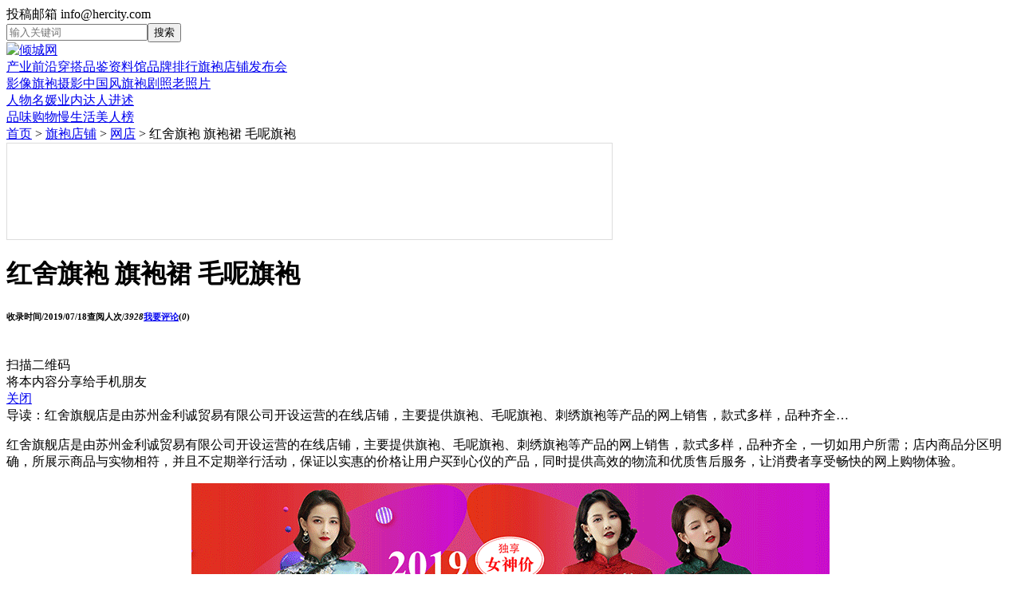

--- FILE ---
content_type: text/html;charset=gbk
request_url: https://www.hercity.com/s/201907/29964.html
body_size: 4768
content:
<!DOCTYPE html>
<html>
<head>
<meta charset="gbk" />
<title>红舍旗袍 旗袍裙 毛呢旗袍 - 倾城网</title>
<meta http-equiv="X-UA-Compatible" content="IE=EmulateIE7" />
<meta http-equiv="imagetoolbar" content="no" />
<meta name="keywords" content="红舍旗袍,红舍,真丝旗袍,手工旗袍,刺绣旗袍,旗袍裙" />
<meta name="description" content="红舍旗舰店是由苏州金利诚贸易有限公司开设运营的在线店铺，主要提供旗袍、毛呢旗袍、刺绣旗袍等产品的网上销售，款式多样，品种齐全"/>
<meta name="viewport" content="width=1120,minimum-scale=0.1,maximum-scale=2,user-scalable=yes" />

<script type="text/javascript">
 
function IsPC() {
    var userAgentInfo = navigator.userAgent;
    var Agents = ["Android", "iPhone",
                "SymbianOS", "Windows Phone",
                "iPad", "iPod"];
    var flag = true;
    for (var v = 0; v < Agents.length; v++) {
        if (userAgentInfo.indexOf(Agents[v]) > 0) {
            flag = false;
            break;
        }
    }
    return flag;
}


var url_pc = location.href;
var url_mobile = url_pc.replace('www.','m.');
if (! IsPC()){window.location.href=url_mobile;}
 
</script>

<link rel="stylesheet" type="text/css" href="/assets/css/hercity.css"/>
<link rel="apple-touch-icon" href="/assets/images/apple-touch-icon.png"/>

</head>
<body>



<!--toolbar-->
<div class="wrap toolbar">
<div class="hercity"></div>
<div class="tools">投稿邮箱 info@hercity.com</div>

<form method="get" action="/tag/" id="search_form"><input type="text" name="q" maxlength="10" id="search_key" placeholder="输入关键词" /><input type="submit" value="搜索" id="search_btn" /></form>
</div>



<!--header-->
<div class="header">
	<div class="wrap">
		<a class="logo" href="/" target="_self"><img src="/assets/images/logo.png" alt="倾城网" /></a>
		<div class="nav01"><a href="/s/news/">产业前沿</a><a href="/s/appr/">穿搭品鉴</a><a href="/s/lib/">资料馆</a><a href="http://brand.hercity.com/" class="hot">品牌排行</a><a href="/s/shop/" class="hot">旗袍店铺</a><a href="/s/show/">发布会</a></div>
		<div class="nav02"><a href="/s/photo/" class="nav_da">影像</a><a href="/s/photo/qipao/">旗袍摄影</a><a href="/s/photo/chinesestyle/">中国风</a><a href="/s/photo/stills/">旗袍剧照</a><a href="/s/photo/oldphoto/">老照片</a></div>
		<div class="nav03"><a href="/s/people/" class="nav_da">人物</a><a href="/s/people/lady/">名媛</a><a href="/s/people/professional/">业内</a><a href="/s/people/master/">达人</a><a href="/s/people/tell/">进述</a></div>
		<div class="nav04"><a class="nav04_1" href="/s/nostalgic/">品味</a><a class="nav04_2" href="https://wap.koudaitong.com/v2/showcase/homepage?alias=92tdwln3" rel="external nofollow">购物</a><a class="nav04_3" href="/s/life/">慢生活</a><a class="nav04_4" href="http://mei.hercity.com" target="_blank" rel="external nofollow">美人榜</a></div>
	</div>
</div>




<!--update-->
<div class="wrap detail">
	<div class="left">
		<div class="breadcrumb"><a href="/">首页</a> &gt; <a href="/s/shop/">旗袍店铺</a> &gt; <a href="/s/shop/wangdian/">网店</a> &gt; 红舍旗袍 旗袍裙 毛呢旗袍</div>
		
		<!--<div id="abox_b01" class="abox_box"></div>-->
		<div class="ads_adsense" style="width:728px;height:90px;padding:15px;border:1px solid #ddd;margin-bottom:10px;">
		<script async src="//pagead2.googlesyndication.com/pagead/js/adsbygoogle.js"></script>
		<!-- 728x90, 创建于 07-11-6 -->
		<ins class="adsbygoogle"
 		    style="display:inline-block;width:728px;height:90px"
  		   data-ad-client="ca-pub-4842793887790356"
   		  data-ad-slot="9304826353"></ins>
		<script>
		(adsbygoogle = window.adsbygoogle || []).push({});
		</script>
		</div>


		
		<h1>红舍旗袍 旗袍裙 毛呢旗袍</h1><span class="erweima" title="点击扫描二维码 手机上阅读本内容"></span>
		<h6><span>收录时间/2019/07/18</span><span>查阅人次/<em class="hits">3928</em></span><span><a href="/comments/29964-1.html">我要评论</a>(<em class="comments">0</em>)</span></h6>
		<div class="erweimabox"><img src="" /><br />扫描二维码<br />将本内容分享给手机朋友<br /><a class="close" href="javascript:void(0);">关闭</a></div>

		<div class="page_content">
						<div class="page_brief">
			导读：红舍旗舰店是由苏州金利诚贸易有限公司开设运营的在线店铺，主要提供旗袍、毛呢旗袍、刺绣旗袍等产品的网上销售，款式多样，品种齐全…
			</div>
						<p>红舍旗舰店是由苏州金利诚贸易有限公司开设运营的在线店铺，主要提供旗袍、毛呢旗袍、刺绣旗袍等产品的网上销售，款式多样，品种齐全，一切如用户所需；店内商品分区明确，所展示商品与实物相符，并且不定期举行活动，保证以实惠的价格让用户买到心仪的产品，同时提供高效的物流和优质售后服务，让消费者享受畅快的网上购物体验。</p>

<p style="text-align: center;"><img alt="红舍旗袍 旗袍裙 毛呢旗袍" id="img_113617" src="/data/upfiles/2019/07/20190718150141975739.png" /></p>

<p style="text-align: center;"><img alt="红舍旗袍 旗袍裙 毛呢旗袍" id="img_113618" src="/data/upfiles/2019/07/20190718150141933578.png" /></p>

<p style="text-align: center;"><img alt="红舍旗袍 旗袍裙 毛呢旗袍" id="img_113619" src="/data/upfiles/2019/07/20190718150612932034.png" /></p>

<p style="text-align: center;"><img alt="红舍旗袍 旗袍裙 毛呢旗袍" id="img_113620" src="/data/upfiles/2019/07/20190718150612690997.png" /></p>

<p style="text-align: center;"><img alt="红舍旗袍 旗袍裙 毛呢旗袍" id="img_113621" src="/data/upfiles/2019/07/20190718150612128574.png" /></p>

<p style="text-align: center;"><img alt="红舍旗袍 旗袍裙 毛呢旗袍" id="img_113622" src="/data/upfiles/2019/07/20190718150612137713.png" /></p>




						
			
						<p class="linkto"><a href="https://hongshe.tmall.com/index.htm?spm=a220o.1000855.w5002-17469275301.2.503beeb1kmvW8G" target="_blank" isconvert="1">去店铺看看>></a></p>
						
			
			
			<div class="detail_copyright">
声明：《红舍旗袍 旗袍裙 毛呢旗袍》一文由倾城网（www.hercity.com）网友供稿，版权归原作者本人所有，转载请注明出处。如果您对文章有异议，可发邮件到info@hercity.com处理！
</div>
			
			<div class="ad_336">
			<script type="text/javascript"><!--
			google_ad_client = "ca-pub-4842793887790356";
			/* 倾城文章页下方文内 */
			google_ad_slot = "4924679274";
			google_ad_width = 336;
			google_ad_height = 280;
			//-->
			</script>
			<script type="text/javascript"
			src="http://pagead2.googlesyndication.com/pagead/show_ads.js">
			</script>
			</div>


			<a href="javascript:void(0);" class="point" ">25</a>
			
			
			<div id="abox_b05" class="abox_box" ></div>
			
			
		</div>

		<div class="tags">
				<a href="/tag/?q=红舍">红舍</a>
				<a href="/tag/?q=真丝旗袍">真丝旗袍</a>
				<a href="/tag/?q=手工旗袍">手工旗袍</a>
				<a href="/tag/?q=刺绣旗袍">刺绣旗袍</a>
				<a href="/tag/?q=旗袍裙">旗袍裙</a>
				</div>


		<div class="pageredirect">
		<span class="prev_letter">上一篇：<a href="/s/201907/29968.html">蓝月星辰旗袍  蓝月星辰礼服  蓝月星辰改良旗袍</a></span>
		<span class="next_letter">下一篇：<a href="/s/201907/29963.html">菲梦伊时装 菲梦伊旗袍 菲梦伊连衣裙 菲梦伊包臀裙</a></span>
		</div>

		<div style="border:1px solid #ccc;margin-top:20px;padding:10px 0px 10px 20px;"><a data-type="2" biz-keyword="旗袍" data-tmpl="720x220" data-tmplid="209" data-rd="2" data-style="2" data-border="0" href="#">旗袍</a></div>

		
		<div class="more_read">
		<h5>相关阅读</h5>
		<ul>
				<li><a href="/s/201907/29978.html" target="_self">vonsrman旗袍裙  vonsrman旗袍  连衣裙连衣裙</a></li>
				<li><a href="/s/201907/29975.html" target="_self">帕拉维女装  帕拉维旗袍  帕拉维真丝旗袍</a></li>
				<li><a href="/s/201907/29969.html" target="_self">唯诗莱客服饰 唯诗莱客旗袍裙 唯诗莱客晚礼服</a></li>
				<li><a href="/s/201907/29968.html" target="_self">蓝月星辰旗袍  蓝月星辰礼服  蓝月星辰改良旗袍</a></li>
				<li><a href="/s/201905/29829.html" target="_self">海辰贝贝旗舰店 海辰贝贝童装 海辰贝贝旗袍裙</a></li>
				<li><a href="/s/201905/29822.html" target="_self">安婷妮菲服饰旗舰店 安婷妮菲旗袍 安婷妮菲旗袍…</a></li>
				<li><a href="/s/201905/29819.html" target="_self">香云莎旗袍 香云莎旗舰店 香云莎中国风旗袍裙</a></li>
				<li><a href="/s/201905/29814.html" target="_self">钱塘佳人定制旗袍 钱塘佳人旗舰店 钱塘佳人私人…</a></li>
				<li><a href="/s/201905/29813.html" target="_self">绣娘苏绣旗袍 绣娘旗袍裙 绣娘旗舰店</a></li>
				<li><a href="/s/201905/29812.html" target="_self">盖世红颜旗袍馆 盖世红颜定制礼服 盖世红颜旗袍…</a></li>
				<li><a href="/s/201905/29810.html" target="_self">雀之恋旗袍 雀之恋崔万志 雀之恋刺绣旗袍 雀之恋…</a></li>
				<li><a href="/s/201905/29809.html" target="_self">香绣羽匠心传承 香绣羽旗袍店 香绣羽婚庆礼服</a></li>
				</ul>
		</div>
		

			<!--评论模块-->
		<a id="comments"></a>
		<div class="comments_post">
		<h5>发表评论</h5>
		<form id="c_form">
		<div class="c_textarea">
		<textarea id="c_content"></textarea>
		<div id="c_info"><span></span></div>
		</div>
		<div class="c_button">
		<label>昵称：<input type="text" id="c_uname" value="倾城网友"></label>
		<a href="javascript:void(0);" class="submit">发表评论</a>
		</div>
		<input type="hidden" id="c_post_id" value="29964" />
		<input type="hidden" id="c_uid" value="" />
		</form>
		</div>


		<div class="comments_list">
		<h5>网友热评</h5>
		<div class="comments_item_box">
				</div>
		<!--comments_item_box end-->

				
				<div class="c_view">
		<a href="/comments/29964-1.html">查看所有<em class="comments">0</em>条评论</a>
		</div>
						
		

		</div>
		<!--comments_list end-->
		
		
		<!--以下是评论列表的模板代码 供js读取-->
		<div id="comment_template">
		<div id="comments_[$cid]" class="comment_item">
		<div class="c_avatar">
		<a href="https://www.hercity.com/" target="_blank"><img src="/assets/images/avatar.png" /></a>
		</div>
		<div class="c_info">
		<span class="c_no"><em>0</em> 楼</span>
		<span class="c_username">[$name]</span>.
		</div>
		<div class="c_txt">[$content]</div>
		<div class="c_others">
		<span class="c_operate"><a class="c_support" rel="[$cid]" href="javascript:void(0);">支持(<em>0</em>)</a></span>
		<span class="c_datetime">[$date]</span>
		</div>
		</div>
		</div>
		<!--以上是评论列表的模板代码 供js读取-->
		
	</div>

	<div class="right_a">

		<div class="hc_box" style="margin-bottom:20px;">
			<script type="text/javascript"><!--
			google_ad_client = "ca-pub-4842793887790356";
			/* 300x250, 创建于 07-11-6 */
			google_ad_slot = "1847728237";
			google_ad_width = 300;
			google_ad_height = 250;
			//-->
			</script>
			<script type="text/javascript"
			src="http://pagead2.googlesyndication.com/pagead/show_ads.js">
			</script>
		</div>

		<div id="abox_b04" class="abox_box" ></div>





		<div class="right_box">
		<h5><a href="">热门推荐</a><span>HOT</span></h5>
			<ul class="imagetext">
						</ul>
		</div>

		<div id="abox_b03" class="abox_box" ></div>



		<div class="hc_box">
		<a data-type="2" biz-keyword="旗袍" data-tmpl="300x250" data-tmplid="52" data-rd="2" data-style="2" data-border="1" href="#">旗袍</a>
		</div>
			
	</div>
</div>


<div class="footer">
<div class="menu">
<a href="/s/static/about.html">关于倾城</a>  |  <a href="/s/static/weixin.html">微信</a>  |  <a href="http://weibo.com/hercity/" target="_blank" rel="nofollow">微博</a>  |  <a href="/s/static/ad.html">版权声明</a>
</div>
&copy; 2007-2026 HerCity. All Rights Reserved. | 倾城 版权所有 | <a href="http://beian.miit.gov.cn/">陕ICP备11013876号-20</a><br />
EMAIL：info@hercity.com<br />
<a href="https://webimage.cn">网站建设：西安微智</a><br />
<img src="/assets/images/footer_logo.png" />
</div>

<div class="fuyun"><div class="fuyun_close"></div><div id="abox_as03" class="abox_box"></div></div>
<div class="duilian duilian1"><div class="duilian1_close"></div><div id="abox_as02_1" class="abox_box"></div></div>
<div class="duilian duilian2"><div class="duilian2_close"></div><div id="abox_as02_2" class="abox_box"></div></div>





<script type="text/javascript" src="/assets/js/jquery-3.2.1.min.js"></script>
<script type="text/javascript" src="/assets/js/jquery.cookie.js"></script>
<script type="text/javascript" src="/s/abox.js"></script>
<script type="text/javascript" src="/assets/js/common.js"></script>
<script type="text/javascript" src="/assets/js/slide.js"></script>
<!-- <script type="text/javascript" src="/assets/bad/bad.js"></script> 12.12 -->


 
<script>
var _hmt = _hmt || [];
(function() {
  var hm = document.createElement("script");
  hm.src = "https://hm.baidu.com/hm.js?fa6fac6aa0103541558d72b7f1d1fb7a";
  var s = document.getElementsByTagName("script")[0]; 
  s.parentNode.insertBefore(hm, s);
})();
</script>

</body>
</html>

--- FILE ---
content_type: text/html; charset=utf-8
request_url: https://www.google.com/recaptcha/api2/aframe
body_size: 268
content:
<!DOCTYPE HTML><html><head><meta http-equiv="content-type" content="text/html; charset=UTF-8"></head><body><script nonce="EWUKoVOtCrWA5Zc7vsbPYw">/** Anti-fraud and anti-abuse applications only. See google.com/recaptcha */ try{var clients={'sodar':'https://pagead2.googlesyndication.com/pagead/sodar?'};window.addEventListener("message",function(a){try{if(a.source===window.parent){var b=JSON.parse(a.data);var c=clients[b['id']];if(c){var d=document.createElement('img');d.src=c+b['params']+'&rc='+(localStorage.getItem("rc::a")?sessionStorage.getItem("rc::b"):"");window.document.body.appendChild(d);sessionStorage.setItem("rc::e",parseInt(sessionStorage.getItem("rc::e")||0)+1);localStorage.setItem("rc::h",'1769637755933');}}}catch(b){}});window.parent.postMessage("_grecaptcha_ready", "*");}catch(b){}</script></body></html>